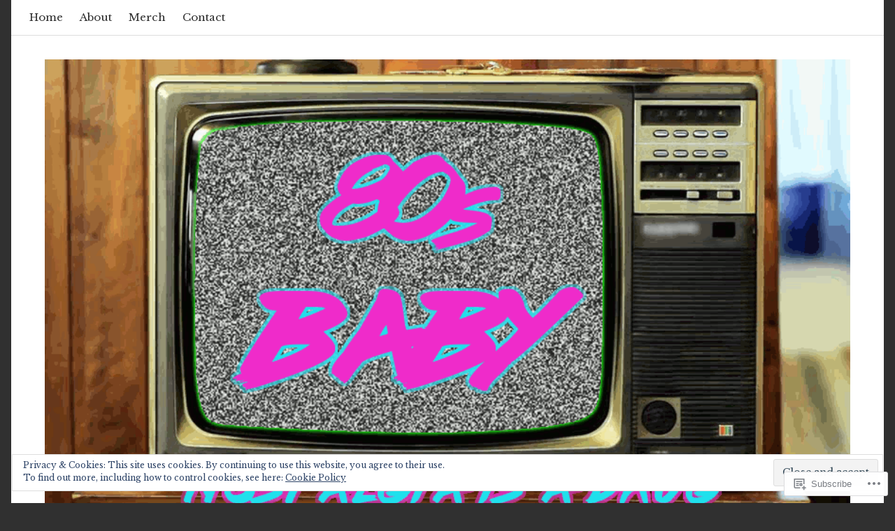

--- FILE ---
content_type: text/css;charset=utf-8
request_url: https://s0.wp.com/?custom-css=1&csblog=aHGJD&cscache=6&csrev=27
body_size: -87
content:
.header-main{display:none}.primary-navigation{border-top:none}.main-navigation-menu{display:none}